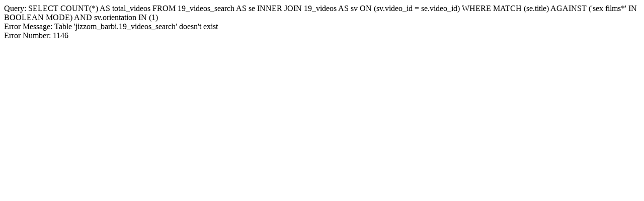

--- FILE ---
content_type: text/html; charset=UTF-8
request_url: https://www.ungaflickor.eu/search/?s=sex+films
body_size: 40
content:
Query: SELECT COUNT(*) AS total_videos
                      	   FROM 19_videos_search AS se
                      	   INNER JOIN 19_videos AS sv ON (sv.video_id = se.video_id)
                      	   WHERE MATCH (se.title) AGAINST ('sex films*' IN BOOLEAN MODE) AND sv.orientation IN (1)<br />Error Message: Table 'jizzom_barbi.19_videos_search' doesn't exist<br />Error Number: 1146